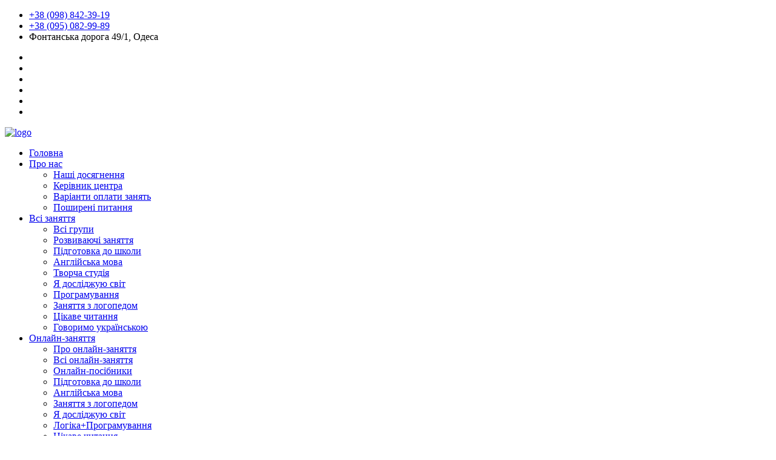

--- FILE ---
content_type: text/html; charset=utf-8
request_url: https://ditymaybutnyogo.com/uk/classes-filtered/govorimo_ukrainskoyu
body_size: 7067
content:


<!DOCTYPE html>
<html lang="en">

<head>
    <!-- Global site tag (gtag.js) - Google Analytics -->
    <script async src="https://www.googletagmanager.com/gtag/js?id=G-GRB95LJ5QL"></script>
    <script>
        window.dataLayer = window.dataLayer || [];

        function gtag() {
            dataLayer.push(arguments);
        }
        gtag('js', new Date());

        gtag('config', 'G-GRB95LJ5QL');
    </script>
    <!-- Google Tag Manager -->
    <script>
        (function (w, d, s, l, i) {
            w[l] = w[l] || [];
            w[l].push({
                'gtm.start': new Date().getTime(),
                event: 'gtm.js'
            });
            var f = d.getElementsByTagName(s)[0],
                j = d.createElement(s),
                dl = l != 'dataLayer' ? '&l=' + l : '';
            j.async = true;
            j.src =
                'https://www.googletagmanager.com/gtm.js?id=' + i + dl;
            f.parentNode.insertBefore(j, f);
        })(window, document, 'script', 'dataLayer', 'GTM-MZCP6TS');
    </script>
    
    <!-- End Google Tag Manager -->

    <meta property="og:site_name" content="ditymaybutnyogo">
    <meta property="og:title" content="Групи">
    <meta property="og:type" content="article" />
    <meta property="og:url" content="https://ditymaybutnyogo.com/" />
    <meta property="og:image" content="https://ditymaybutnyogo.com/static/images/logo/logo.jpg" />
    <meta property="og:image:width" content="480">
    <meta property="og:image:height" content="360">
    <meta charset="UTF-8">
    <meta name="viewport" content="width=device-width, initial-scale=1.0">
    <meta http-equiv="X-UA-Compatible" content="ie=edge">
    <meta name="robots" content="index, follow" />
    <meta name="keywords" content="" />
    <meta name="description" content="" />
    <title>Групи</title>

    <link rel="stylesheet" type="text/css" href="/static/css/bootstrap.min.css">
    <link rel="stylesheet" type="text/css" href="/static/css/all.min.css">
    <link rel="stylesheet" type="text/css" href="/static/css/animate.css">
    <link rel="stylesheet" type="text/css" href="/static/css/nice-select.css">
    <link rel="stylesheet" type="text/css" href="/static/css/slick.css">
    <link rel="stylesheet" type="text/css" href="/static/css/slick-theme.css">
    <link rel="stylesheet" type="text/css" href="/static/css/odometer.css">
    <link rel="stylesheet" type="text/css" href="/static/css/magnific-popup.css">
    <link rel="stylesheet" type="text/css" href="/static/css/flaticon.css">
    <link rel="stylesheet" type="text/css" href="/static/css/main.css">

    <link rel="shortcut icon" href="/static/images/favicon.png" type="image/x-icon">
    <!-- Meta Pixel Code -->
    <script>
    !function(f,b,e,v,n,t,s)
    {if(f.fbq)return;n=f.fbq=function(){n.callMethod?
    n.callMethod.apply(n,arguments):n.queue.push(arguments)};
    if(!f._fbq)f._fbq=n;n.push=n;n.loaded=!0;n.version='2.0';
    n.queue=[];t=b.createElement(e);t.async=!0;
    t.src=v;s=b.getElementsByTagName(e)[0];
    s.parentNode.insertBefore(t,s)}(window, document,'script',
    'https://connect.facebook.net/en_US/fbevents.js');
    fbq('init', '519134150719884');
    fbq('track', 'PageView');
    </script>
    <noscript><img height="1" width="1" style="display:none"
    src="https://www.facebook.com/tr?id=519134150719884&ev=PageView&noscript=1"
    /></noscript>
    <!-- End Meta Pixel Code -->
</head>
<style>
    .dropdown-content {
        display: none;
        position: absolute;
        background-color: #f9f9f9;
        min-width: 160px;
        box-shadow: 0px 8px 16px 0px rgba(0, 0, 0, 0.2);
        padding: 12px 16px;
        z-index: 1;
    }

    .dropdown:hover .dropdown-content {
        display: block;
    }

    .dropdown {
        position: relative;
        display: inline-block;
    }
    .active {
        display: block;
    }
</style>

<body>
    <!-- Google Tag Manager (noscript) -->
    <noscript><iframe src="https://www.googletagmanager.com/ns.html?id=GTM-MZCP6TS" height="0" width="0"
            style="display:none;visibility:hidden"></iframe></noscript>
    <!-- End Google Tag Manager (noscript) -->

    
<!-- ==========Preloader Overlay Starts Here========== -->
<div class="overlayer">
    <div class="loader">
        <div class="loader-inner"></div>
    </div>
</div>
<div class="scrollToTop"><i class="fas fa-angle-up"></i></div>
<div class="overlay"></div>
<div class="overlayTwo"></div>
<!-- ==========Preloader Overlay Ends Here========== -->

    



<header>
    <div class="header-top">
        <div class="container">
            <div class="header-top-area">
                <ul class="left">
                    <li>
                        <a href="tel:+38(098)842-39-19"><i class="fas fa-phone-alt"></i> +38 (098) 842-39-19</a>
                    </li>
                    <li>
                        <a href="tel:+38(095)082-99-89"><i class="fas fa-phone-alt"></i> +38 (095) 082-99-89</a>
                    </li>
                    <li>
                        <i class="fas fa-map-marker-alt"></i> Фонтанська дорога 49/1, Одеса
                    </li>
                </ul>
                <ul class="social-icons">
                    <li>
                        <a href="https://www.facebook.com/ditymaybutnyogo"><i class="fab fa-facebook"></i></a>
                    </li>
                    <li>
                        <a href="https://www.instagram.com/ditymaybutnyogo"><i
                                class="fab fa-instagram"></i></a>
                    </li>
                    <li>
                        <a href="viber://chat?number=%2B380988423919"><i class="fab fa-viber"></i></a>
                    </li>
                    <li>
                        <a href="https://www.youtube.com/@ditymaybutnyogo"><i class="fab fa-youtube"></i></a>
                    </li>
                    <li>
                        <a href="https://t.me/dityMaybutnyogo"><i class="fab fa-telegram"></i></a>
                    </li>
                    <!-- <li>x`
                        <a href="https://www.youtube.com/user/detibudushego/featured">RU</a>
                    </li> -->
                    
                    <li>
                        <a href="/profile"><i class="fas fa-sign-in-alt"></i></a>
                    </li>
                    


                </ul>
            </div>
        </div>
    </div>
    <div class="header-bottom">
        <div class="container">
            <div class="header-wrapper">
                <div class="logo">
                    <a href='/uk/'>
                        <img src="/static/images/logo/ukr_logo.svg" height="60" width="180" alt="logo">
                    </a>
                </div>
                <div class="menu-area">
                    <ul class="menu">
                        
                        <li>
                            <a href='https://ditymaybutnyogo.com/'>
                                <i class="fas fa-home"></i>
                                Головна</a>
                            
                        </li>
                        
                        <li>
                            <a href='https://ditymaybutnyogo.com/about/'>
                                <i class="fas fa-info"></i>
                                Про нас</a>
                            
                            <ul class="submenu">
                                
                        <li>
                            <a href='https://ditymaybutnyogo.com/uk/info/innovative-education-method-award'>Наші досягнення</a>
                            
                        </li>
                        
                        <li>
                            <a href='https://ditymaybutnyogo.com/teachers/tatiana_rashkova'>Керівник центра</a>
                            
                        </li>
                        
                        <li>
                            <a href='https://ditymaybutnyogo.com/info/paymentoptions'>Варіанти оплати занять</a>
                            
                        </li>
                        
                        <li>
                            <a href='https://ditymaybutnyogo.com/uk/faq/'>Поширені питання</a>
                            
                        </li>
                        
                            </ul>
                            
                        </li>
                        
                        <li>
                            <a href='https://ditymaybutnyogo.com/classes/'>
                                <i class="fas fa-chalkboard"></i>
                                Всі заняття</a>
                            
                            <ul class="submenu">
                                
                        <li>
                            <a href='https://ditymaybutnyogo.com/uk/classes/'>Всі групи</a>
                            
                        </li>
                        
                        <li>
                            <a href='https://ditymaybutnyogo.com/classes-filtered/razvivayushchie-zanyatiya'>Розвиваючі заняття</a>
                            
                        </li>
                        
                        <li>
                            <a href='https://ditymaybutnyogo.com/classes-filtered/pidgotovka_do_shkoly'>Підготовка до школи</a>
                            
                        </li>
                        
                        <li>
                            <a href='https://ditymaybutnyogo.com/classes-filtered/english'>Англійська мова</a>
                            
                        </li>
                        
                        <li>
                            <a href='https://ditymaybutnyogo.com/classes-filtered/artstudiokids'>Творча студія</a>
                            
                        </li>
                        
                        <li>
                            <a href='https://ditymaybutnyogo.com/classes-filtered/ya_doslidzhuyu_svit'>Я досліджую світ</a>
                            
                        </li>
                        
                        <li>
                            <a href='https://ditymaybutnyogo.com/classes-filtered/coding'>Програмування</a>
                            
                        </li>
                        
                        <li>
                            <a href='https://ditymaybutnyogo.com/classes-filtered/logoped'>Заняття з логопедом</a>
                            
                        </li>
                        
                        <li>
                            <a href='https://ditymaybutnyogo.com/classes-filtered/tsikave_chitannya'>Цікаве читання</a>
                            
                        </li>
                        
                        <li>
                            <a href='https://ditymaybutnyogo.com/classes-filtered/govorimo_ukrainskoyu'>Говоримо українською</a>
                            
                        </li>
                        
                            </ul>
                            
                        </li>
                        
                        <li>
                            <a href='https://ditymaybutnyogo.com/classes-filtered/onlineclasses'>
                                <i class="fas fa-chalkboard"></i>
                                Онлайн-заняття</a>
                            
                            <ul class="submenu">
                                
                        <li>
                            <a href='https://ditymaybutnyogo.com/uk/info/onlinelessons'>Про онлайн-заняття</a>
                            
                        </li>
                        
                        <li>
                            <a href='https://ditymaybutnyogo.com/classes-filtered/onlineclasses'>Всі онлайн-заняття</a>
                            
                        </li>
                        
                        <li>
                            <a href='https://ditymaybutnyogo.com/uk/info/skrinkaznan'>Онлайн-посібники</a>
                            
                        </li>
                        
                        <li>
                            <a href='https://ditymaybutnyogo.com/uk/classes-filtered/pidgotovka_do_shkoly_online'>Підготовка до школи</a>
                            
                        </li>
                        
                        <li>
                            <a href='https://ditymaybutnyogo.com/uk/classes-filtered/englishonline'>Англійська мова</a>
                            
                        </li>
                        
                        <li>
                            <a href='https://ditymaybutnyogo.com/classes-filtered/logoped_online'>Заняття з логопедом</a>
                            
                        </li>
                        
                        <li>
                            <a href='https://ditymaybutnyogo.com/classes-filtered/ya_doslidzhuyu_svit_online'>Я досліджую світ</a>
                            
                        </li>
                        
                        <li>
                            <a href='https://ditymaybutnyogo.com/classes-filtered/coding_online'>Логіка+Програмування</a>
                            
                        </li>
                        
                        <li>
                            <a href='https://ditymaybutnyogo.com/classes-filtered/tsikave_chitannya_online'>Цікаве читання</a>
                            
                        </li>
                        
                        <li>
                            <a href='https://ditymaybutnyogo.com/classes-filtered/govorimo_ukrainskoyu_online'>Говоримо українською</a>
                            
                        </li>
                        
                            </ul>
                            
                        </li>
                        
                        <li>
                            <a href='https://ditymaybutnyogo.com/events/'>
                                <i class="fas fa-calendar-alt"></i>
                                Наші заходи</a>
                            
                            <ul class="submenu">
                                
                        <li>
                            <a href='https://ditymaybutnyogo.com/uk/events/'>Всі заходи</a>
                            
                        </li>
                        
                        <li>
                            <a href='https://ditymaybutnyogo.com/uk/events-filtered/free'>Безкоштовно</a>
                            
                        </li>
                        
                        <li>
                            <a href='https://ditymaybutnyogo.com/uk/events-filtered/onlineclasses'>Онлайн-заходи</a>
                            
                        </li>
                        
                        <li>
                            <a href='https://ditymaybutnyogo.com/gallery/'>Наші фото</a>
                            
                        </li>
                        
                            </ul>
                            
                        </li>
                        
                        <li>
                            <a href='https://ditymaybutnyogo.com/contact/'>
                                <i class="fas fa-map-marker-alt"></i>
                                Контакти</a>
                            
                        </li>
                        
                        
                        <!-- <li>
                            <a href='/uk/'><i class="fas fa-home"></i>Home</a>
                        </li>
                        <li>
                            <a href='/uk/about/'><i class="fas fa-user"></i>About</a>
                        </li>
                        <li>
                            <a href='/uk/classes/'><i class="fas fa-book"></i>Classes</a>
                            <ul class="submenu">
                                <li>
                                    <a href='/uk/classes/'>Classes</a>
                                </li>
                                <li>
                                    <a href='/uk/schedule/'>Class Schedule</a>
                                </li>
                            </ul>
                        </li>
                        <li>
                            <a href='/uk/posts/'><i class="fas fa-pencil-alt"></i>Blog</a>
                        </li>
                        <li>
                            <a href="#0"><i class="fas fa-layer-group"></i>Pages</a>
                            <ul class="submenu">
                                <li>
                                    <a href='/uk/teachers/'>Teachers</a>
                                </li>
                                <li>
                                    <a href="#0">Account</a>
                                    <ul class="submenu">
                                        <li>
                                            <a href="login.html">Sign In</a>
                                        </li>
                                        <li>
                                            <a href="registration.html">Sign Up</a>
                                        </li>
                                    </ul>
                                </li>
                                <li>
                                    <a href='/uk/events/'>Events</a>
                                </li>
                                <li>
                                    <a href="#0">Shop</a>
                                    <ul class="submenu">
                                        <li>
                                            <a href="shop.html">Our Shop</a>
                                        </li>
                                        <li>
                                            <a href="shop-single.html">Shop Single</a>
                                        </li>
                                        <li>
                                            <a href="cart.html">Cart</a>
                                        </li>
                                    </ul>
                                </li>
                                <li>
                                    <a href='/uk/faq/'>Faqs</a>
                                </li>
                                <li>
                                    <a href='/uk/gallery/'>Our Gallery</a>
                                </li>
                            </ul>
                        </li>
                        <li>
                            <a href='/uk/contact/'><i class="fas fa-map-marker-alt"></i>Contact</a>
                        </li> -->
                    </ul>
                    <!-- <div class="search-button">
                        <a href="#">
                            <i class="fas fa-search"></i>
                        </a>
                    </div>-->
                    <!-- <div class="cart-button">
                        <a href="#">
                            <span class="cart-amount">0</span>
                            <i class="fas fa-shopping-basket"></i>
                        </a>
                    </div> -->
                    <div class="header-bar d-lg-none">
                        <span></span>
                        <span></span>
                        <span></span>
                    </div>
                    <div class="ellepsis-bar d-lg-none">
                        <i class="fas fa-ellipsis-h"></i>
                    </div>
                </div>
            </div>
        </div>
    </div>
</header>
    


<!-- ===========Header Cart=========== -->
<div class="cart-sidebar-area">
    <div class="top-content">
        <a href='/uk/' class="logo">
            <img src="/static/images/logo/logo_svg.svg"  height="57" width="115" alt="logo">
        </a>
        <span class="side-sidebar-close-btn"><i class="fas fa-times"></i></span>
    </div>
    <div class="bottom-content">
        <div class="cart-products">
            <h4 class="title">Кошик</h4>
            
            <div class="btn-wrapper text-center">
                <a href="/uk/cart/" class="custom-button"><span>Кошик</span></a>
            </div>
        </div>
    </div>
</div>
<!-- ===========Header Cart=========== -->
    
<!-- ==========Banner Section Starts Here========== -->
<section itemscope class="page-header bg_img" data-background="/static/images/banner/page-header.jpg">
    <div class="container">
        <div class="page-header-content">
            <h1 class="title">Заняття для дітей</h1>
            <ul class="breadcrumb">
                <li>
                    <a href='/uk/'>Головна</a>
                </li>
                <li>
                    Групи
                </li>
            </ul>
        </div>
    </div>
</section>
<!-- ==========Banner Section Ends Here========== -->
<!-- ==========Class Section Starts Here========== -->
<div itemscope class="class-section padding-top padding-bottom pos-rel">



    <div class="bottom-shape-left">
        <img src="/static/css/img/bottom-shape.png" alt="css">
    </div>
    <div class="container">
        <ul class="filter">
            
            <li data-filter="all"><a href="/uk/classes-filtered-ages/all">Усі</a></li>
            

            
            <li data-filter=".onlineclasses" class="">
                <a href="/uk/classes-filtered-ages/onlineclasses">
                    онлайн-заняття
                </a>
            </li>
            
            <li data-filter=".13years" class="">
                <a href="/uk/classes-filtered-ages/13years">
                    1-3 роки
                </a>
            </li>
            
            <li data-filter=".34yrs" class="">
                <a href="/uk/classes-filtered-ages/34yrs">
                    3-4 роки
                </a>
            </li>
            
            <li data-filter=".45yrs" class="">
                <a href="/uk/classes-filtered-ages/45yrs">
                    4-5 років
                </a>
            </li>
            
            <li data-filter=".56yrs" class="">
                <a href="/uk/classes-filtered-ages/56yrs">
                    5-6 років
                </a>
            </li>
            
            <li data-filter=".67yrs" class="">
                <a href="/uk/classes-filtered-ages/67yrs">
                    6-7 років
                </a>
            </li>
            
        </ul>
        <div class="class-wrapper">
            
        </div>
        <ul class="default-pagination">
            
            <li>
                <a href="#" class="active">1 </a>
            </li>
            
        </ul>
    </div>
</div>
<!-- ==========Class Section Ends Here========== -->
<!-- ==========Call In Action Section Starts Here========== -->
<section itemscope class="call-in-action padding-top padding-bottom theme-overlay bg_img"
    data-background="./assets/images/bg/call-bg.jpg">
    <div class="container">
        <div class="row align-items-center">
            <div class="col-md-8">
                <div class="section-header left-style cl-white mb-olpo mb-md-0">
                    <!-- <h3 class="mb-3"></h3> -->
                    <h3 class="title">Бажаєте записатися на пробне заняття?</h3>
                </div>
            </div>
            <div class="col-md-4 text-md-right">
                <a href="tel:+38(095)082-99-89" class="custom-button theme-one"><span>Зателефонуйте нам</span></a>
            </div>
        </div>
    </div>
</section>
<!-- ==========Call In Action Section Ends Here========== -->

    

<footer class="bg_img" data-background="/static/images/footer/footer-bg.jpg">
    <div class="footer-top">
        <div class="container">
            <div class="row mb--50">
                <div class="col-lg-4 col-md-6">
                    <div class="footer-widget widget-about">
                        <h5 class="title">Дитячий центр "Діти майбутнього"</h5>
                        <p>Партнер Інституту обдарованої дитини НАПН України. Заняття для дітей від 1,5 до 8 років - групові та індивідуальні. Онлайн-заняття для дітей від 4-х до 8 років.</p>
                        <ul class="contact">
                            <li>
                                <i class="fas fa-phone-alt"></i><a href="tel:+38(098)842-39-19"> +38 (098) 842-39-19</a>
                            </li>
                            <li>
                                <i class="fas fa-phone-alt"></i><a href="tel:+38(095)082-99-89"> +38 (095) 082-99-89</a>
                            </li>
                            <li><i class="fas fa-home"></i>Фонтанська дорога 49/1, Одеса</li>
                            <li><i class="fas fa-globe-asia"></i><a href="ditymaybutnyogo.com">ditymaybutnyogo.com</a>
                            </li>
                        </ul>
                        <ul class="social-icons">
                            <li>
                                <a href="https://www.facebook.com/ditymaybutnyogo"><i class="fab fa-facebook"></i></a>
                            </li>
                            <li>
                                <a href="https://www.facebook.com/groups/ilearning.tools"><i
                                        class="fas fa-user-friends"></i></a>
                            </li>
                            <li>
                                <a href="https://t.me/dityMaybutnyogo"><i class="fab fa-telegram"></i></a>
                            </li>
                            <li>
                                <a href="https://www.instagram.com/ditymaybutnyogo"><i class="fab fa-instagram"></i></a>
                            </li>
                            <li>
                                <a href="viber://chat?number=%2B380988423919"><i class="fab fa-viber"></i></a>
                            </li>
                            <li>
                                <a href="https://www.youtube.com/@ditymaybutnyogo"><i class="fab fa-youtube"></i></a>
                            </li>
                        </ul>
                    </div>
                </div>
                <div class="col-lg-4 col-md-6">
                    <div class="footer-widget widget-blog">
                        <h5 class="title">Наші заходи</h5>
                        <ul class="footer-blog">
                            

                                <li>
                                    <div class="thumb">
                                        <a href="/uk/events/yadoslidzhuyusvit_free_0903">
                                            <img src="/media/preview/yadoslidzhuyusvit_free_0903.png" alt="footer">
                                        </a>
                                    </div>
                                    <div class="content">
                                        <a href="/uk/events/yadoslidzhuyusvit_free_0903">Я досліджую світ (онлайн)</a>
                                        <span>Бер 09,2024</span>
                                    </div>
                                </li>

                            

                                <li>
                                    <div class="thumb">
                                        <a href="/uk/events/logopedonline_free_0903">
                                            <img src="/media/preview/logopedonline_free_0903.png" alt="footer">
                                        </a>
                                    </div>
                                    <div class="content">
                                        <a href="/uk/events/logopedonline_free_0903">Логопедичні ігри (онлайн)</a>
                                        <span>Бер 09,2024</span>
                                    </div>
                                </li>

                            

                        </ul>
                    </div>
                </div>
                <div class="col-lg-4 col-md-6 pl-xl-4">
                    <div class="footer-widget widgt-form">
                        <h5 class="title">Бажаєте перейти до розкладу занять? </h5>
                        <!-- <p>Enter your email and get latest updates and offers subscribe us</p> -->
                        <form action="/classes" class="footer-form">
                            <button type="submit">
                                <span class="shape"></span>
                                <span>Вибрати заняття</span>
                            </button>
                        </form>
                    </div>
                </div>
            </div>
        </div>
    </div>
    <div class="footer-bottom">
        <div class="container">

            <p> 2007 - 2023 All Rights Reserved.</p>
            <p> «Діти майбутнього» є зареєстрованою ТМ, св-во №334545 від 28.06.2023 (кл. 41).</p>
            <p>«Дети будущего» є зареєстрованаою ТМ, св-во №267877 від 25.11.2019 (кл. 9 і 41).</p>
        </div>
    </div>
</footer>


    <script src="/static/js/jquery.js"></script>
    <script src="/static/js/modernizr-3.6.0.min.js"></script>
    <script src="/static/js/plugins.js"></script>
    <script src="/static/js/bootstrap.min.js"></script>
    <script src="/static/js/progress.js"></script>
    <script src="/static/js/isotope.pkgd.min.js"></script>
    <script src="/static/js/magnific-popup.min.js"></script>
    <script src="/static/js/wow.min.js"></script>
    <script src="/static/js/viewport.jquery.js"></script>
    <script src="/static/js/odometer.min.js"></script>
    <script src="/static/js/nice-select.js"></script>
    <script src="/static/js/slick.min.js"></script>
    <script src="/static/js/map.js"></script>
    <script src="/static/js/main.js"></script>
    <script src="/static/js/custom.js"></script>
    <script
    src="https://cdn.jsdelivr.net/npm/@popperjs/core@2.10.2/dist/umd/popper.min.js"
    integrity="sha384-7+zCNj/IqJ95wo16oMtfsKbZ9ccEh31eOz1HGyDuCQ6wgnyJNSYdrPa03rtR1zdB"
    crossorigin="anonymous"
  ></script>

  <!-- ✅ load Bootstrap JS ✅ -->
  <script
    src="https://cdn.jsdelivr.net/npm/bootstrap@5.1.3/dist/js/bootstrap.min.js"
    integrity="sha384-QJHtvGhmr9XOIpI6YVutG+2QOK9T+ZnN4kzFN1RtK3zEFEIsxhlmWl5/YESvpZ13"
    crossorigin="anonymous"
  ></script>
    <script src="https://maps.google.com/maps/api/js?key=AIzaSyCo_pcAdFNbTDCAvMwAD19oRTuEmb9M50c"></script>
    <script>
        function toggle_lang_block(){
            var lang_block = document.getElementById('dropdownLangBlock');
            lang_block.classList.toggle('active');
        }
        $("#uk-lang").click(function () {
            $.ajax({
                url: "/uk-switch/",
                type: "get",
                success: function (result) {
                    console.log(result);
                },
                error: function (result) {
                    console.log(result, "location is bad");
                },
            });
            $.ajax({
                url: "/i18n/setlang/",
                type: "post",
                data: {
                    language: "uk",
                    name: "/classes-filtered/govorimo_ukrainskoyu"
                },
                success: function (result) {
                    localStorage.lang = "uk";
                    console.log(result);
                    window.location.pathname = "classes-filtered/govorimo_ukrainskoyu";
                },
                error: function (result) {
                    console.log(result, "location is bad");
                },
            });
        });
        $("#ru-lang").click(function () {
            $.ajax({
                
                url: "/ru-switch/",
                type: "get",
                success: function (result) {
                    console.log(result);
                },
                error: function (result) {
                    console.log(result, "location is bad");
                },
            });
            $.ajax({
                url: "/i18n/setlang/",
                type: "post",
                data: {
                    language: "ru",
                    name: "/classes-filtered/govorimo_ukrainskoyu"
                },
                success: function (result) {
                    localStorage.lang = "ru";
                    console.log(result);
                    window.location.pathname = "classes-filtered/govorimo_ukrainskoyu";
                },
                error: function (result) {
                    console.log(result, "location is bad");
                },
            });
        });
        if (!localStorage.lang) {
            ($.ajax({
                url: "/uk-switch/",
                type: "get",
                success: function (result) {
                    console.log(result);
                },
                error: function (result) {
                    console.log(result, "location is bad");
                },
            }));
            ($.ajax({
                url: "/i18n/setlang/",
                type: "post",
                data: {
                    language: "uk",
                    name: "/classes-filtered/govorimo_ukrainskoyu"
                },
                success: function (result) {
                    localStorage.lang = "uk";
                    console.log(result);
                    window.location.pathname = "classes-filtered/govorimo_ukrainskoyu";
                },
                error: function (result) {
                    console.log(result, "location is bad");
                },
            }));
        }
        
    </script>
    
    
</body>

</html>